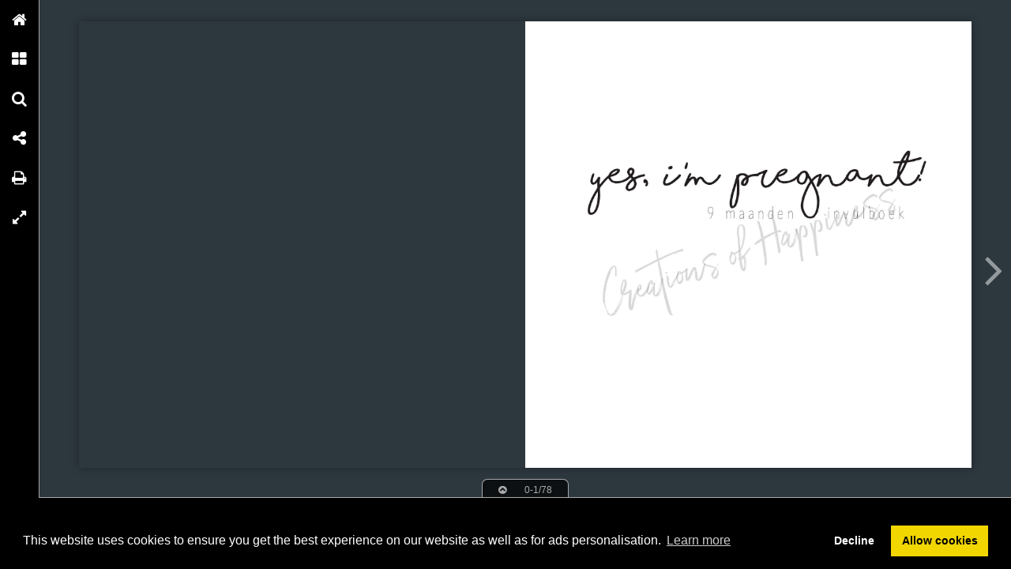

--- FILE ---
content_type: text/html; charset=UTF-8
request_url: https://onlinetouch.nl/creationsofhappiness/yes-im-pregnant---9-maanden-invulboek-%7C-creations-of-happiness/72
body_size: 5938
content:

<!DOCTYPE html PUBLIC "-//W3C//DTD XHTML 1.0 Transitional//EN" "http://www.w3.org/TR/xhtml1/DTD/xhtml1-transitional.dtd">
<html xmlns="http://www.w3.org/1999/xhtml" xmlns:og="http://ogp.me/ns#" lang="nl">
<head>
<title>Yes, I&apos;m pregnant! - 9 maanden invulboek | Creations of Happiness – 72</title>
<link rel="prefetch" href="/v-78.swf"/>
<link rel="prefetch" href="//o.createyourmagazine.com/CvvzBoKsvaOPdbBERTPNMmxwLq7p-WZ1Ukv_79smaEI.jsp"/>
<style type="text/css">
  html,body,#wrapper,object{position:absolute;margin:0;padding:0;height:100%;width:100%;background:#2D373E;font-family:Verdana; line-height: 20px; font-size: 14px; color: #bbb;}
  .z{position:absolute;left:-99px;top:-99px;width:0px;height:0px;overflow:hidden;}
  a {color: #fff;}
  object object {text-align: center;}
  object object p {margin-top: 20%;}
  .cc-window {z-index: 500001 !important};
</style>
<script type="text/javascript" src="//ajax.googleapis.com/ajax/libs/jquery/1.9.1/jquery.min.js"></script>
<script type="text/javascript" src="//cdnjs.cloudflare.com/ajax/libs/swfobject/2.2/swfobject.min.js"></script>
<script>window.swfobject || document.write('<script src="/js/swfobject.min.js"><\/script>')</script>
<script type="text/javascript" src="/js/9eaa5bf-flash.js"></script>
<script src="https://maxcdn.bootstrapcdn.com/bootstrap/3.3.7/js/bootstrap.min.js"></script>
<script type="text/javascript" src="/js/8bdbaed-printer.js"></script>
<link rel="stylesheet" type="text/css" href="/css/2f65fe0-printer.css">
<link rel="stylesheet" href="https://maxcdn.bootstrapcdn.com/bootstrap/3.3.7/css/bootstrap.min.css">


<script type="text/javascript"><!--

  if(swfobject.getFlashPlayerVersion()["major"] == "0") {
  if (document.location.search) {
    document.location.search += "&html=true";
  } else {
    document.location.search += "?html=true";
  };
  }

if (!swfobject.ua.ie) {
	swfobject.registerObject("swfobject", "11", "/expressInstall.swf");
	if (typeof(swfmacmousewheel) !== "undefined" && typeof(swfmacmousewheel.registerObject) !== "undefined") swfmacmousewheel.registerObject("swfobject");
}
else embed = function() {
  if (swfobject.hasFlashPlayerVersion("11")) {
    document.getElementById("wrapper").innerHTML = '<OBJECT classid="clsid:D27CDB6E-AE6D-11cf-96B8-444553540000" WIDTH="100%" HEIGHT="100%" id="v-swf" allowfullscreen="true" allowscriptaccess="always"  codebase="//download.macromedia.com/pub/shockwave/cabs/flash/swflash.cab#version=11,0,0,0"><PARAM NAME="movie" VALUE="/v-78.swf"><param name="flashvars" value="account=creationsofhappiness&amp;title=Yes%2C+I%27m+pregnant%21+-+9+maanden+invulboek+%7C+Creations+of+Happiness&amp;publication=XGr_7-SwzBShv9tG&amp;vo=//o.createyourmagazine.com/CvvzBoKsvaOPdbBERTPNMmxwLq7p-WZ1Ukv_79smaEI.jsp&amp;cdn=//o.createyourmagazine.com/&amp;suri=/s.php&amp;spread=36&amp;lang=nl&amp;tid=16649&amp;vid=aRVPpEiT12xqLXS5&amp;preview=false"><param name="allowscriptaccess" value="always"><param name="wmode" value="direct"><PARAM NAME="allowfullscreen" VALUE="true"><PARAM NAME="quality" VALUE="high"><PARAM NAME="bgcolor" VALUE="#2D373E"><EMBED src="/v-78.swf" name="v-swf" quality="high" bgcolor="#2D373E" WIDTH="100%" HEIGHT="100%" allowfullscreen="true" allowscriptaccess="always" flashvars="account=creationsofhappiness&amp;title=Yes%2C+I%27m+pregnant%21+-+9+maanden+invulboek+%7C+Creations+of+Happiness&amp;publication=XGr_7-SwzBShv9tG&amp;vo=//o.createyourmagazine.com/CvvzBoKsvaOPdbBERTPNMmxwLq7p-WZ1Ukv_79smaEI.jsp&amp;cdn=//o.createyourmagazine.com/&amp;suri=/s.php&amp;spread=36&amp;lang=nl&amp;tid=16649&amp;vid=aRVPpEiT12xqLXS5&amp;preview=false"></EMBED></OBJECT>';
  } else {
    swfobject.showExpressInstall({data:"/expressInstall.swf", width:"100%", height:"100%"}, {}, "wrapper", function(){});
  }
}
//--
function p(url, data, sync) {
	var request = window.XMLHttpRequest ? new XMLHttpRequest() : new ActiveXObject("MSXML2.XMLHTTP.3.0");
	request.open("POST", url, !sync);
	request.setRequestHeader("Content-type", "application/x-www-form-urlencoded");
	request.send(data);
}

var valx = "&c=creationsofhappiness&bookEnterId=16649&referer="+escape("")+"&vid=aRVPpEiT12xqLXS5";
window.onload = function()
{
	p("/bookclose.php", "action=bookopen"+valx, false);
}
window.onunload = function() {
	window.onresize = window.onunload = null;
	p("/bookclose.php", "action=bookclose"+valx, true);
}
//--

-->
</script>


<meta name="google" content="notranslate" />
<meta property="og:title" content="Yes, I&apos;m pregnant! - 9 maanden invulboek | Creations of Happiness"/>
<meta property="twitter:title" content="Yes, I&apos;m pregnant! - 9 maanden invulboek | Creations of Happiness"/>
<meta property="og:type" content="article"/>

<meta property="og:image" content="http://o.createyourmagazine.com/DJVnqF1FGrKp1OVF-uLHN4vkZCHPjV9ZHFk4yCgxMLY.jpg"/>
<meta name="twitter:card" content="summary_large_image">
<meta name="twitter:image:src" content="http://o.createyourmagazine.com/DJVnqF1FGrKp1OVF-uLHN4vkZCHPjV9ZHFk4yCgxMLY.jpg">
<meta name="twitter:site" content="@onlinetouch">


<meta property="og:image" content="//o.createyourmagazine.com/1e-5XqvfapWVMxSkrc6X2IJ6E9s4zadRvR5zG4BPfuI.png"/>

<meta property="og:url" content="http://onlinetouch.nl/creationsofhappiness/yes-im-pregnant---9-maanden-invulboek-%7C-creations-of-happiness"/>
<meta property="twitter:url" content="http://onlinetouch.nl/creationsofhappiness/yes-im-pregnant---9-maanden-invulboek-%7C-creations-of-happiness"/>
<meta property="og:description" lang="nl" content="Yes, I&apos;m pregnant! - 9 maanden invulboek | Creations of Happiness"/>
<meta property="twitter:description" lang="nl" content="Yes, I&apos;m pregnant! - 9 maanden invulboek | Creations of Happiness"/>
<link rel="canonical" href="http://onlinetouch.nl/creationsofhappiness/yes-im-pregnant---9-maanden-invulboek-%7C-creations-of-happiness"/>
<link rel="prev" href="//onlinetouch.nl/creationsofhappiness/yes-im-pregnant---9-maanden-invulboek-%7C-creations-of-happiness/71"/>
<link rel="next" href="//onlinetouch.nl/creationsofhappiness/yes-im-pregnant---9-maanden-invulboek-%7C-creations-of-happiness/73"/>


<link rel="stylesheet" type="text/css" href="https://cdn.jsdelivr.net/npm/cookieconsent@3/build/cookieconsent.min.css" />
<script src="https://cdn.jsdelivr.net/npm/cookieconsent@3/build/cookieconsent.min.js"></script>
<script>
window.addEventListener("load", function(){
window.cookieconsent.initialise({
  "palette": {
    "popup": {
      "background": "#000"
    },
    "button": {
      "background": "#f1d600"
    }
  },
  "type": "opt-in",
  "content": {
    "message": "This website uses cookies to ensure you get the best experience on our website as well as for ads personalisation.",
    "href": "https://onlinetouch.nl/cookie-policy"
  },
  onInitialise: function(status) {
    var type = this.options.type;
    var didConsent = this.hasConsented();
    if (type == 'opt-in' && didConsent) {
      var cookieEvent = new CustomEvent("cookieEnabled");
      window.dispatchEvent(cookieEvent);
    }
  },
  onStatusChange: function(status, chosenBefore) {
    var type = this.options.type;
    var didConsent = this.hasConsented();
    if (type == 'opt-in' && didConsent) {
      var cookieEvent = new CustomEvent("cookieEnabled");
      window.dispatchEvent(cookieEvent);
    }
  },
})});
</script>
<style type="text/css">
  .cc-revoke.cc-bottom {display: none}
</style>
</head>
<body id="body" class="flexbox " style="overflow: hidden">




<div class="z">
  <h1>72</h1>
  
      <p>..................................................................................................................
..................................................................................................................
..................................................................................................................
..................................................................................................................
..................................................................................................................
..................................................................................................................
..................................................................................................................
..................................................................................................................
..................................................................................................................
..................................................................................................................
..................................................................................................................
Creations of Happiness
</p>
  
  
    <a href="//onlinetouch.nl/creationsofhappiness/yes-im-pregnant---9-maanden-invulboek-%7C-creations-of-happiness/73">73</a>
  

<a href='/'>Online Touch</a>


  <a href="//onlinetouch.nl/creationsofhappiness/yes-im-pregnant---9-maanden-invulboek-%7C-creations-of-happiness"></a>

  <!--a href="/2"> 2 </a--> <!-- TODO: Support "next" publication -->
  <a href="/">Home</a>
</div>




<div id="wrapper">
<object classid="clsid:D27CDB6E-AE6D-11cf-96B8-444553540000" id="swfobject" width="100%" height="100%" codebase="http://download.macromedia.com/pub/shockwave/cabs/flash/swflash.cab#version=11,0,0,0">
<param name="swfversion" value="11.0.0.0"/>
<param name="movie" value="/v-78.swf"/>
<param name="wmode" value="direct"/>
<param name="scale" value="noscale"/>
<param name="menu" value="false"/>
<param name="allowfullscreen" value="true"/>
<param name="allowscriptaccess" value="always"/>
<param name="bgcolor" value="#2D373E"/>
<param name="flashvars" value="account=creationsofhappiness&amp;title=Yes%2C+I%27m+pregnant%21+-+9+maanden+invulboek+%7C+Creations+of+Happiness&amp;publication=XGr_7-SwzBShv9tG&amp;vo=//o.createyourmagazine.com/CvvzBoKsvaOPdbBERTPNMmxwLq7p-WZ1Ukv_79smaEI.jsp&amp;cdn=//o.createyourmagazine.com/&amp;suri=/s.php&amp;spread=36&amp;lang=nl&amp;tid=16649&amp;vid=aRVPpEiT12xqLXS5&amp;preview=false"/>

<!--[if gte IE 9 | !IE ]>-->
<embed type="application/x-shockwave-flash" 
       src="/v-78.swf" 
       width="100%" 
       height="100%"
       pluginspage="http://www.adobe.com/go/getflash"
       swfversion="11.0.0.0"
       movie="/v-78.swf"
       wmode="direct"
       scale="noscale"
       menu="false"
       allowfullscreen="true"
       allowscriptaccess="always"
       bgcolor="#2D373E"
       flashvars="account=creationsofhappiness&amp;title=Yes%2C+I%27m+pregnant%21+-+9+maanden+invulboek+%7C+Creations+of+Happiness&amp;publication=XGr_7-SwzBShv9tG&amp;vo=//o.createyourmagazine.com/CvvzBoKsvaOPdbBERTPNMmxwLq7p-WZ1Ukv_79smaEI.jsp&amp;cdn=//o.createyourmagazine.com/&amp;suri=/s.php&amp;spread=36&amp;lang=nl&amp;tid=16649&amp;vid=aRVPpEiT12xqLXS5&amp;preview=false"
       >
<!--<![endif]-->

<!--[if IE]>-->
  
    <p><a rel="nofollow" href="http://www.adobe.com/shockwave/download/download.cgi?P1_Prod_Version=ShockwaveFlash">
    <img src="/img/flashplayerbutton.png"/>
    <br/>
    You need flash player to view this online publication</a></p>
  
<!--<![endif]-->

<!--[if gte IE 9 | !IE ]>-->
</embed>
<!--<![endif]-->
</object>
</div>




<style type="text/css" id="whut-css">
.whut{
  position: absolute;
  background: #000;
  bottom: 0px;
  width: 100%;
}
.panel-closer:after {
  content: "\00D7";
  padding: 0px 32px;
  margin:  0px -32px;
}
.panel-closer {
  position: absolute;
  z-index: 700000;
  top: 4px;
  right: 4px;
  background-color: #333333;
  font-weight: 500;
  color: white;
  border: 1px solid #51514f;
  -webkit-border-radius: 20px;
  -moz-border-radius: 20px;
  -ms-border-radius: 20px;
  -o-border-radius: 20px;
  border-radius: 20px;
  width: 24px;
  height: 24px;
  text-align: center;
  font-size: 24px;
  line-height: 24px;
  cursor: pointer;
}
.whut img {
  position:absolute;
  bottom: 4px;
  left: 4px;
  height: 16px;
}
</style>
<div style="display:none" id="whut" class="whut"><div class="panel-closer" onclick="removeBar()"></div><a href="/" target="_blank"><img alt="" src="/img/logo.png"></a>
<!-- Responsive Ad -->
<ins class="adsbygoogle"
   style="display:block;text-align:center"
   data-ad-client="ca-pub-4118501412626994"
   data-ad-slot="3024826463"
   data-ad-format="horizontal"></ins>
<script>(adsbygoogle = window.adsbygoogle || []).push({});</script>
<div class="internal-ads" id="internal-ads"></div></div>
<script type="text/javascript">
window.bottomMargin = window.innerHeight < 540? 31 : 90;
var whut = document.getElementById("whut");
whut.style.height = window.bottomMargin + "px";
window.onresize = function() {
  try {
    document.getElementById("wrapper").style.height = (window.innerHeight - window.bottomMargin) + "px";
    if (typeof window.scrollTo !== "undefined" && window.scrollTo) window.scrollTo(0,0);
  }
  catch(e) {}
}
function loadBar() {
  var whut = document.getElementById("whut");
  if (whut) whut.style.display = "block";
  var c = document.createElement("script");
  c.async=1;
  c.src="//pagead2.googlesyndication.com/pagead/js/adsbygoogle.js";
  document.getElementsByTagName("head")[0].appendChild(c);
}
function removeBar() {
  var whut = document.getElementById("whut");
  if (whut) {
    whut.parentNode.removeChild(whut);
  }
  var whut = document.getElementById("whut-css");
  if (whut) {
    whut.parentNode.removeChild(whut);
  }
  window.bottomMargin = 0;
  if (window.viewer) {
    viewer.booklet.scaleToWindow();
  }
  window.onresize();
}
window.onresize();
</script>



<div id="printer"></div>
<div id="print-options" class="modal fade" tabindex="-1" role="dialog">
  <div class="modal-dialog" role="document">
    <div class="modal-content">
      <div class="modal-header">
        <button type="button" class="close" data-dismiss="modal" aria-label="Close"><span aria-hidden="true">&times;</span></button>
        <h4 class="modal-title">Choose print type</h4>
      </div>
      <div class="modal-body">
        <div class="row">
			<div class="col-sm-12">
				<div class="input-group">
					<span class="input-group-addon">
						<input name="printType" value="current" type="radio" aria-label="current spread">
					</span>
					<input type="text" readonly class="form-control" aria-label="Current spread" value="Current spread"/>
				</div><!-- /input-group -->
			</div><!-- /.col-lg-6 -->
			<div class="col-sm-12">
				<div class="input-group">
					<span class="input-group-addon">
						<input name="printType" value="all" type="radio" aria-label="Entire publication">
					</span>
					<input type="text" readonly class="form-control" aria-label="Entire publication" value="Entire publication"/>
				</div><!-- /input-group -->
			</div><!-- /.col-lg-6 -->
		</div><!-- /.row -->
      </div>
      <div class="modal-footer">
        <button type="button" class="btn btn-default" data-dismiss="modal">Close</button>
        <button type="button" id="printBtn" class="btn btn-primary">Print</button>
      </div>
    </div><!-- /.modal-content -->
  </div><!-- /.modal-dialog -->
</div><!-- /.modal -->


<div id="print-progress" class="modal fade" tabindex="-1" role="dialog">
	<div class="modal-dialog" role="document">
		<div class="modal-content">
    		<div class="modal-header">
    			<h4 class="modal-title">Loading progress</h4>
      		</div>
			<div class="modal-body">
				<div class="progress">
					<div class="progress-bar progress-bar-striped active" role="progressbar" aria-valuenow="45" aria-valuemin="0" aria-valuemax="100" style="0%">
					<span class="sr-only">45% Complete</span>
				</div>
			</div>
		</div><!-- /.modal-content -->
  	</div><!-- /.modal-dialog -->
</div><!-- /.modal -->
</div>
</body>
</html>



--- FILE ---
content_type: text/html; charset=utf-8
request_url: https://www.google.com/recaptcha/api2/aframe
body_size: 268
content:
<!DOCTYPE HTML><html><head><meta http-equiv="content-type" content="text/html; charset=UTF-8"></head><body><script nonce="bFHu6eIQ_UqNKuYMAL7BvQ">/** Anti-fraud and anti-abuse applications only. See google.com/recaptcha */ try{var clients={'sodar':'https://pagead2.googlesyndication.com/pagead/sodar?'};window.addEventListener("message",function(a){try{if(a.source===window.parent){var b=JSON.parse(a.data);var c=clients[b['id']];if(c){var d=document.createElement('img');d.src=c+b['params']+'&rc='+(localStorage.getItem("rc::a")?sessionStorage.getItem("rc::b"):"");window.document.body.appendChild(d);sessionStorage.setItem("rc::e",parseInt(sessionStorage.getItem("rc::e")||0)+1);localStorage.setItem("rc::h",'1763004329897');}}}catch(b){}});window.parent.postMessage("_grecaptcha_ready", "*");}catch(b){}</script></body></html>

--- FILE ---
content_type: text/css
request_url: https://onlinetouch.nl/css/6213ce7-html-viewer.css
body_size: 4393
content:
html,body{width:100%;height:100%}body{padding:0;margin:0;background-color:#fff;line-height:20px}*,*:before,*:after{box-sizing:border-box}h1,h2,h3,h4{margin:0;display:inline;color:#111}input,input:focus{outline:0}.fade-enter{position:relative;opacity:0;-webkit-transition:all 0.3s;-moz-transition:all 0.3s;-o-transition:all 0.3s;transition:all 0.3s}.fade-enter.fade-enter-active{opacity:1}.fade-leave{position:relative;opacity:0;-webkit-transition:all 0.3s;-moz-transition:all 0.3s;-o-transition:all 0.3s;transition:all 0.3s}.device #popups .popup.popup-enter,.device #popups .popup.popup-leave{top:100vh;-webkit-transition:all 0.2s;-moz-transition:all 0.2s;-o-transition:all 0.2s;transition:all 0.2s}.device #popups .popup.popup-enter.popup-enter-active{top:0}#viewer:not(.device) #popups .popup.popup-enter,#viewer:not(.device) #popups .popup.popup-leave{top:0;opacity:0;-webkit-transition:all 0.2s;-moz-transition:all 0.2s;-o-transition:all 0.2s;transition:all 0.2s}#viewer:not(.device) #popups .popup.popup-enter.popup-enter-active{top:10vh;opacity:1}[role="button"]{cursor:pointer}body,html{font-size:12px;font-family:Arial;overflow:hidden;display:block;height:100%;width:100%}button{-webkit-box-shadow:1px 1px 3px rgba(100,100,100,0.6);-moz-box-shadow:1px 1px 3px rgba(100,100,100,0.6);box-shadow:1px 1px 3px rgba(100,100,100,0.6);-webkit-transition:all 0.2s;-moz-transition:all 0.2s;-o-transition:all 0.2s;transition:all 0.2s;background-color:rgba(50,50,50,0.7);color:#fff;position:relative;line-height:40px;border:0;-webkit-border-radius:3px;-moz-border-radius:3px;-ms-border-radius:3px;-o-border-radius:3px;border-radius:3px;display:inline-block;cursor:pointer;font-size:14px}button:after{height:0;bottom:0;width:100%;left:0;display:block;position:absolute;content:"";background-color:#000;-webkit-transition:all 0.1s;-moz-transition:all 0.1s;-o-transition:all 0.1s;transition:all 0.1s;z-index:-1;-webkit-border-radius:3px;-moz-border-radius:3px;-ms-border-radius:3px;-o-border-radius:3px;border-radius:3px}button:hover:after{height:100%}#booklet{-webkit-box-shadow:0 0 10px rgba(0,0,0,0.3);-moz-box-shadow:0 0 10px rgba(0,0,0,0.3);box-shadow:0 0 10px rgba(0,0,0,0.3);display:block;position:absolute;z-index:5000;-webkit-user-select:none;-moz-user-select:none;user-select:none;-webkit-user-drag:none;-webkit-transition:all 0.7s ease;-moz-transition:all 0.7s ease;-o-transition:all 0.7s ease;transition:all 0.7s ease;overflow:hidden}#booklet.zoomable{cursor:zoom-in}#booklet.zoomed{cursor:zoom-out;margin:50px 50px 50px 100px}#booklet.block-animations{-webkit-transition:none;-moz-transition:none;-o-transition:none;transition:none}#booklet .spread{display:block;width:100%;height:100%;overflow:hidden;position:absolute;-webkit-transition:all 0.35s ease-out;-moz-transition:all 0.35s ease-out;-o-transition:all 0.35s ease-out;transition:all 0.35s ease-out;-webkit-transform-origin:center center;-moz-transform-origin:center center;-ms-transform-origin:center center;-o-transform-origin:center center;transform-origin:center center;-webkit-transform-style:preserve-3d;-moz-transform-style:preserve-3d;-ms-transform-style:preserve-3d;-o-transform-style:preserve-3d;transform-style:preserve-3d;-webkit-backface-visibility:hidden;-moz-backface-visibility:hidden;-ms-backface-visibility:hidden;-o-backface-visibility:hidden;backface-visibility:hidden;-webkit-user-select:none;-moz-user-select:none;user-select:none;-webkit-user-drag:none}#booklet .page{top:0;position:absolute;-webkit-backface-visibility:hidden;-moz-backface-visibility:hidden;-ms-backface-visibility:hidden;-o-backface-visibility:hidden;backface-visibility:hidden;image-rendering:optimizeQuality;-webkit-transition:all 0.7s ease;-moz-transition:all 0.7s ease;-o-transition:all 0.7s ease;transition:all 0.7s ease}#booklet .page.right{background-position:center left;left:50%}#booklet .page img{image-rendering:optimizeQuality;-webkit-transform-style:preserve-3d;-moz-transform-style:preserve-3d;-ms-transform-style:preserve-3d;-o-transform-style:preserve-3d;transform-style:preserve-3d;-webkit-backface-visibility:hidden;-moz-backface-visibility:hidden;-ms-backface-visibility:hidden;-o-backface-visibility:hidden;backface-visibility:hidden;display:inline-block;vertical-align:top;outline:1px solid transparent;width:100%;height:100%}#booklet.zoomable.zoomed:not(.block-animations) .frames{display:none}.device #booklet{-webkit-transition:all 0.7s ease-out;-moz-transition:all 0.7s ease-out;-o-transition:all 0.7s ease-out;transition:all 0.7s ease-out;-webkit-box-shadow:none;-moz-box-shadow:none;box-shadow:none}.device #booklet.block-animations .page,.device #booklet.block-animations .spread{-webkit-transition:none;-moz-transition:none;-o-transition:none;transition:none}.device #booklet .page{-webkit-transition:none;-moz-transition:none;-o-transition:none;transition:none}#menu{width:50px;display:block;position:absolute;left:0;top:0;width:50px;height:100vh;border-right:1px solid #a6a6a6;z-index:40000;-webkit-box-shadow:0 0 1px rgba(0,0,0,0.2);-moz-box-shadow:0 0 1px rgba(0,0,0,0.2);box-shadow:0 0 1px rgba(0,0,0,0.2);-webkit-transition:left 0.3s;-moz-transition:left 0.3s;-o-transition:left 0.3s;transition:left 0.3s}#menu .item{display:block;width:50px;text-align:center;position:relative;-webkit-transition:all 0.2s;-moz-transition:all 0.2s;-o-transition:all 0.2s;transition:all 0.2s}#menu .item .label{position:absolute;white-space:nowrap;line-height:50px;-webkit-transition:all 0.2s;-moz-transition:all 0.2s;-o-transition:all 0.2s;transition:all 0.2s;display:block;padding:0 10px;z-index:1}#menu .item i{font-size:20px;line-height:50px;display:block;width:100%;height:100%;-webkit-transition:all 0.2s;-moz-transition:all 0.2s;-o-transition:all 0.2s;transition:all 0.2s;z-index:20;position:relative}#menu-button{display:none;position:absolute;left:0;bottom:100%;-webkit-border-radius:0 7px 0 0;-moz-border-radius:0 7px 0 0;-ms-border-radius:0 7px 0 0;-o-border-radius:0 7px 0 0;border-radius:0 7px 0 0;border:1px solid #aaa;border-bottom-width:0;border-left-width:0;color:#aaa;padding:3px 20px 0;background-color:rgba(0,0,0,0.7);-webkit-transition:all 0.3s;-moz-transition:all 0.3s;-o-transition:all 0.3s;transition:all 0.3s;bottom:-1px;z-index:81000}#viewer.device.mobile #menu{left:-100%;width:90%;overflow:auto;padding-bottom:40px;z-index:82000}#viewer.device.mobile #menu .item{width:100%}#viewer.device.mobile #menu .item:not(:last-child){border-bottom:1px solid #a7a7a7}#viewer.device.mobile #menu .item i{width:50px}#viewer.device.mobile #menu .item .label{display:inline-block;left:50px;top:0}#viewer.device.mobile #menu.open{left:0}#viewer.device.mobile #menu-button{display:block;top:7px;left:7px;-webkit-border-radius:7px;-moz-border-radius:7px;-ms-border-radius:7px;-o-border-radius:7px;border-radius:7px;border-width:1px;position:absolute;bottom:auto;right:auto;width:34px;height:34px;line-height:36px;text-align:center;padding:0;background-color:#000}#viewer.device.mobile #menu-button span{display:none}#viewer.device.mobile #menu-button i{font-size:150%;color:#fff}#viewer:not(.mobile) #menu.hide{left:-50px}#viewer:not(.mobile) #menu .item{border-right:1px solid #a6a6a6}#viewer:not(.mobile) #menu .item .label{top:0;left:-110%;margin-left:-100%}#viewer:not(.mobile) #menu .item.close{display:none}#viewer.device.tablet #menu{height:100%}#viewer:not(.device) #menu .item:hover .label{margin-left:-1px;left:100%}#navbar{position:absolute;left:0;bottom:-1px;text-align:center;padding-left:50px;width:100%;z-index:8000}#navbar.open{bottom:0}#navbar.open .bar{height:168px !important}#navbar.open .slider{height:34px !important}#navbar .handler{display:inline-block;-webkit-border-radius:7px 7px 0 0;-moz-border-radius:7px 7px 0 0;-ms-border-radius:7px 7px 0 0;-o-border-radius:7px 7px 0 0;border-radius:7px 7px 0 0;border:1px solid #aaa;border-bottom-width:0;color:#aaa;padding:3px 20px 0;background-color:rgba(0,0,0,0.7);-webkit-transition:all 0.3s;-moz-transition:all 0.3s;-o-transition:all 0.3s;transition:all 0.3s;bottom:-1px;position:relative}#navbar .handler i{margin-right:20px}#navbar .bar{display:block;border-top:1px solid #aaa;width:100%;height:0;-webkit-transition:all 0.3s;-moz-transition:all 0.3s;-o-transition:all 0.3s;transition:all 0.3s;overflow:hidden;position:relative;text-align:left;background-color:rgba(0,0,0,0.7)}#navbar .bar .spreads{display:block;width:2000em;height:100%;margin:0 auto}#navbar .bar .spreads:not(.dragging){-webkit-transition:left 0.2s;-moz-transition:left 0.2s;-o-transition:left 0.2s;transition:left 0.2s}#navbar .bar .thumb .title{color:#fff}#navbar .bar .thumb img{-webkit-transition:all 0.3s;-moz-transition:all 0.3s;-o-transition:all 0.3s;transition:all 0.3s}#navbar .slider{display:block;position:relative;width:100%;height:0;left:0;background-color:rgba(0,0,0,0.7);overflow:hidden;-webkit-transition:all 0.3s;-moz-transition:all 0.3s;-o-transition:all 0.3s;transition:all 0.3s}#navbar .slider .slide-container{display:block;width:96%;height:100%;position:relative;left:2%}#navbar .slider .line{display:block;margin-top:15px;height:4px;background-color:#666;border-bottom:2px solid #aaa;position:relative;width:100%;left:0;padding-right:20px}#navbar .slider .ball{position:absolute;display:block;height:20px;width:20px;margin-top:-12px;-webkit-box-shadow:1px 1px 1px rgba(0,0,0,0.4);-moz-box-shadow:1px 1px 1px rgba(0,0,0,0.4);box-shadow:1px 1px 1px rgba(0,0,0,0.4);-webkit-border-radius:50px;-moz-border-radius:50px;-ms-border-radius:50px;-o-border-radius:50px;border-radius:50px;background-color:#fff;border:5px solid #6a6a6a}#navbar .slider+.bar{border-top-width:0}#navbar .spread.thumb{margin:0;padding:10px}#navbar .pages{opacity:0.6}#navbar .pages.highlight{opacity:1}#viewer:not(.device) #navbar .handler:hover{color:#fff;-webkit-box-shadow:0 0 5px rgba(0,0,0,0.7);-moz-box-shadow:0 0 5px rgba(0,0,0,0.7);box-shadow:0 0 5px rgba(0,0,0,0.7);padding-bottom:3px}#viewer.device.mobile #navbar{padding-left:0}#arrows{-webkit-user-select:none;-moz-user-select:none;user-select:none}#arrows #arrow-left,#arrows #arrow-right{position:absolute;top:0;bottom:0;line-height:100vh;padding:0 10px}#arrows #arrow-left:hover i,#arrows #arrow-right:hover i{opacity:1}#arrows #arrow-left{left:50px;right:50vw;text-align:left}#arrows #arrow-right{right:0;left:50vw;text-align:right}#arrows i{color:#fff;font-size:64px;opacity:0.5;-webkit-transition:all 0.3s;-moz-transition:all 0.3s;-o-transition:all 0.3s;transition:all 0.3s}.device #arrows{display:none}.device #navbar .handler{background-color:#000}.device #navbar .bar{-webkit-overflow-scrolling:touch;overflow-x:scroll}#viewer.device.mobile .handler{font-size:150%;padding-top:5px}#popups{color:#333}#popups #popup-backdrop{background-color:rgba(0,0,0,0.2);display:block;position:absolute;left:0;right:0;bottom:0;top:0;z-index:9000}#popups .popup,#popups .popup-header,#popups .popup-footer{display:block;position:absolute;background-color:#fff}#popups .popup{top:10vh;left:50%;width:66vw;margin-left:-33vw;-webkit-box-shadow:0 0 10px #000;-moz-box-shadow:0 0 10px #000;box-shadow:0 0 10px #000;opacity:1;-webkit-transition:all 0.3s;-moz-transition:all 0.3s;-o-transition:all 0.3s;transition:all 0.3s;z-index:9001}#popups .popup.video{background-color:transparent;border:0;-webkit-box-shadow:none;-moz-box-shadow:none;box-shadow:none;top:5vh}#popups .popup.video .popup-footer{display:none}#popups .popup.video .popup-header{background-color:transparent;border:0;height:0;left:50px}#popups .popup.video .popup-header .close{display:block;color:#fff;left:50px;border:0}#popups .popup.video .popup-header .close:hover{background-color:rgba(0,0,0,0.7)}#popups .popup.video .popup-content{overflow:visible;padding:0;display:table}#popups .popup.video .popup-content .content-container{padding:0;max-height:90vh;display:table-cell;vertical-align:middle;text-align:center}#popups .popup.video h2{display:none}#popups .popup.video .close{color:#fff}#popups .popup.video iframe{-webkit-box-shadow:0 3px 3px rgba(0,0,0,0.1);-moz-box-shadow:0 3px 3px rgba(0,0,0,0.1);box-shadow:0 3px 3px rgba(0,0,0,0.1)}#popups .popup-header,#popups .popup-footer{left:0;height:50px;width:100%;z-index:40}#popups .popup-header{top:0;border-bottom:1px solid #b8adb1;border-top:1px solid #c6c6c6;-webkit-box-shadow:0 3px 3px rgba(0,0,0,0.1);-moz-box-shadow:0 3px 3px rgba(0,0,0,0.1);box-shadow:0 3px 3px rgba(0,0,0,0.1)}#popups .popup-header h2{line-height:50px;margin-left:20px;color:#000}#popups .popup-header [role="button"]{border-bottom:3px solid #b8adb1}#popups .popup-header [role="button"]:hover{border-bottom-color:#ddd}#popups .popup-header .close{font-size:20px;padding:12.5px;float:right;display:block}#popups .popup-footer{bottom:0;border-top:1px solid #b8adb1;border-bottom:1px solid #c6c6c6;-webkit-box-shadow:0 -3px 3px rgba(0,0,0,0.1);-moz-box-shadow:0 -3px 3px rgba(0,0,0,0.1);box-shadow:0 -3px 3px rgba(0,0,0,0.1);line-height:50px}#popups .popup-footer .powered-by{float:right;display:block}#popups .popup-footer .logo{display:inline-block;background-image:-webkit-gradient(linear, 50% 0%, 50% 100%, color-stop(0%, #222222), color-stop(100%, #111111));background-image:-webkit-linear-gradient(top, #222222,#111111);background-image:-moz-linear-gradient(top, #222222,#111111);background-image:-o-linear-gradient(top, #222222,#111111);background-image:linear-gradient(top, #222222,#111111);-webkit-border-radius:3px;-moz-border-radius:3px;-ms-border-radius:3px;-o-border-radius:3px;border-radius:3px;margin:8px;padding:7px;vertical-align:top}#popups .popup-footer .logo img{height:20px;width:auto;margin:0;display:block}#popups .popup-content{display:block;position:relative;top:0;left:0;padding-bottom:20px;width:100%;height:auto;z-index:20;height:100%}#popups .popup-content .content-container{max-height:70vh;display:block;overflow:auto;height:100%;position:relative;width:100%;padding:20px}#popups .popup-content .content{display:block;position:relative}#popups .popup-header ~ .popup-content{padding-top:50px}#popups .popup-footer ~ .popup-content{padding-bottom:50px}#popups input{padding:1px;border:0;border:1px solid #bbb;-webkit-box-shadow:1px 1px 2px rgba(100,100,100,0.1);-moz-box-shadow:1px 1px 2px rgba(100,100,100,0.1);box-shadow:1px 1px 2px rgba(100,100,100,0.1);-webkit-transition:all 0.2s;-moz-transition:all 0.2s;-o-transition:all 0.2s;transition:all 0.2s;padding:10px;font-size:3vh;padding:1vh}#popups input[type="number"]{width:4em;margin:-3px 0 -3px 4px;display:inline-block}#popups input:focus{-webkit-box-shadow:1px 1px 3px rgba(100,100,100,0.6);-moz-box-shadow:1px 1px 3px rgba(100,100,100,0.6);box-shadow:1px 1px 3px rgba(100,100,100,0.6)}#popups .thumb-browser{vertical-align:middle;display:inline-block}#popups .thumb-browser .thumb{position:relative;z-index:4}#popups .thumb-browser .arrow{z-index:3;position:relative;display:inline-block;width:60px;background-color:#555;color:#fff;-webkit-border-radius:60px;-moz-border-radius:60px;-ms-border-radius:60px;-o-border-radius:60px;border-radius:60px}#popups .thumb-browser .arrow.left{margin-right:-45px;text-align:left}#popups .thumb-browser .arrow.right{margin-left:-45px;text-align:right}#popups .thumb-browser .arrow i{font-size:21.0px;line-height:60px}#popups .mobile-arrows{padding-left:7px;padding-right:7px;-webkit-user-select:none;-moz-user-select:none;user-select:none}.device.mobile #popups .thumb-browser .arrow{display:none}.device.tablet #popups .thumb-browser .arrow.left{margin-right:-35px}.device.tablet #popups .thumb-browser .arrow.right{margin-left:-35px}.device #popups .open-at>div{display:block;width:100%;padding-left:0;padding-bottom:3px}.device.mobile #popups .popup{left:0}.device.mobile #popups .popup .popup-header{padding-left:30px}.device.mobile #popups .popup .popup-content .content-container{padding:10px}.device #popups{z-index:50000}.device #popups .popup{left:50px;top:0;height:100%;width:auto;margin-left:0;position:absolute;right:0;bottom:0}.device #popups .popup-content .content-container{max-height:100vh;overflow:scroll;-webkit-overflow-scrolling:touch}.device #popups .popup-menu{width:100%;-webkit-transition:all 0.3s;-moz-transition:all 0.3s;-o-transition:all 0.3s;transition:all 0.3s}.device #popups .popup-menu+div{-webkit-transition:all 0.3s;-moz-transition:all 0.3s;-o-transition:all 0.3s;transition:all 0.3s;width:100%;left:100%;position:absolute}.device #popups .popup .popup-header{left:0}.device #popups .popup.video{width:66vw;left:17vw;height:calc(50px + 48vw);top:calc((100vh - 48vw -50px)/2)}.device #popups .popup.video .popup-header .close{background-color:rgba(0,0,0,0.7);right:-15px;float:none;left:initial;width:30px;position:absolute;padding:0;margin:0;line-height:30px;text-align:center;border-radius:25px;background:rgba(255,255,255,0.7);color:#000;border:1px solid #000}.device #popups .popup.video.popup-leave{top:100vh}.frames{display:block;position:absolute;left:0;top:0;z-index:7000;font-size:5vh;line-height:5vh}.frames .frame{position:absolute;display:block;-webkit-transition:all 0.5s;-moz-transition:all 0.5s;-o-transition:all 0.5s;transition:all 0.5s;border:1px solid #000;border-width:1px;opacity:0;-webkit-backface-visibility:hidden;-webkit-transform:translateZ(0) scale(1, 1)}.frames .frame:hover{opacity:1}.frames .frame.externalLink a{display:block;width:100%;height:100%}.spread.thumb{display:inline-block;margin:10px;position:relative;vertical-align:top}.spread.thumb .pages{position:relative;display:block;-webkit-box-shadow:0 0 5px rgba(0,0,0,0.4);-moz-box-shadow:0 0 5px rgba(0,0,0,0.4);box-shadow:0 0 5px rgba(0,0,0,0.4)}.spread.thumb .pages.highlight{-webkit-box-shadow:0 0 5px #fff;-moz-box-shadow:0 0 5px #fff;box-shadow:0 0 5px #fff}.spread.thumb .pages.highlight .number{background-color:green;color:#fff}.spread.thumb .number{display:block;padding:0 6px;color:#fff;font-size:90%;position:absolute;bottom:0;z-index:10;background-color:rgba(0,0,0,0.7)}.spread.thumb .number.right{right:0}.spread.thumb .page{position:absolute;left:0;top:0}.spread.thumb .page img{width:100%;height:100%}.spread.thumb .page+.page,.spread.thumb .page.right{right:0;left:auto;top:0}.switch{margin-top:5px;display:inline-block;-webkit-border-radius:4px;-moz-border-radius:4px;-ms-border-radius:4px;-o-border-radius:4px;border-radius:4px;border:1px solid #6d6d6d;background-color:#6e6e6e}.switch>span{background-color:#fff;color:#6e6e6e;padding:5px 15px;position:relative;display:block;float:left;cursor:pointer;font-size:12px;border-right:1px solid #6d6d6d;font-weight:bold;-webkit-user-select:none;-moz-user-select:none;user-select:none;text-shadow:0 0 0}.switch>span:last-child{-webkit-border-radius:0 3px 3px 0;-moz-border-radius:0 3px 3px 0;-ms-border-radius:0 3px 3px 0;-o-border-radius:0 3px 3px 0;border-radius:0 3px 3px 0;border-right:0}.switch>span:first-child{-webkit-border-radius:3px 0 0 3px;-moz-border-radius:3px 0 0 3px;-ms-border-radius:3px 0 0 3px;-o-border-radius:3px 0 0 3px;border-radius:3px 0 0 3px}.switch>span:last-of-type{border-right:0}.switch>span.active{background-color:#6e6e6e;text-shadow:1px 1px 0 rgba(55,55,55,0.4);color:#fff;-webkit-box-shadow:#5f5f5f 0 0 5px 2px inset;-moz-box-shadow:#5f5f5f 0 0 5px 2px inset;box-shadow:#5f5f5f 0 0 5px 2px inset;cursor:default}.switch>span.disabled{opacity:0.4;cursor:not-allowed}.switch.only-child>span{-webkit-border-radius:3px;-moz-border-radius:3px;-ms-border-radius:3px;-o-border-radius:3px;border-radius:3px}.switch.horizontal>span{clear:right}#print{display:none}@media print{body,html{color:#000 !important;background:#fff !important;padding:0;margin:0;height:100%}#viewer-container>div>div:not(#print){display:none}#print{display:block;position:absolute;left:0;right:0;top:0;bottom:0;font-size:0;white-space:nowrap;text-align:center}#print img{height:auto;max-height:100%;display:inline-block;max-width:100%}#print .spread{display:block;width:100%;height:100%;position:relative}*{-webkit-user-select:none;-moz-user-select:none;user-select:none}}#ads{position:fixed;bottom:0;width:100%;display:block;background-color:#000;z-index:500000}#ads ~ #navbar{bottom:90px}#ads #internal{display:none;width:728px}@media only screen and (max-device-width: 769px){#ads #internal{width:280px}}.spread-overview{position:relative}.spread-overview .title{margin-top:5px;padding:5px 7px;height:30px}.spread-overview .spread .pages{-webkit-box-shadow:0 0 2px rgba(0,0,0,0.4);-moz-box-shadow:0 0 2px rgba(0,0,0,0.4);box-shadow:0 0 2px rgba(0,0,0,0.4);-webkit-transition:all 0.2s;-moz-transition:all 0.2s;-o-transition:all 0.2s;transition:all 0.2s}.spread-overview .spread .pages:hover{-webkit-box-shadow:0 0 5px rgba(0,0,0,0.6);-moz-box-shadow:0 0 5px rgba(0,0,0,0.6);box-shadow:0 0 5px rgba(0,0,0,0.6)}.result{margin-bottom:10px;position:relative;display:block;clear:both;cursor:pointer;min-height:100px}.result+.result{margin-top:10px;border-top:1px solid #555}.result p,.result h4{position:relative}.result h4{margin-top:10px;display:block}.result .spread .pages{-webkit-box-shadow:0 0 2px rgba(0,0,0,0.4);-moz-box-shadow:0 0 2px rgba(0,0,0,0.4);box-shadow:0 0 2px rgba(0,0,0,0.4)}.result:hover .spread .pages{-webkit-box-shadow:0 0 5px rgba(0,0,0,0.6);-moz-box-shadow:0 0 5px rgba(0,0,0,0.6);box-shadow:0 0 5px rgba(0,0,0,0.6)}.result .spread.thumb{float:left;clear:both}.search-input{position:relative}.search-input input{font-size:4vh;border:0;border:1px solid #bbb;width:100%;padding:1vh;-webkit-box-shadow:1px 1px 2px rgba(100,100,100,0.1);-moz-box-shadow:1px 1px 2px rgba(100,100,100,0.1);box-shadow:1px 1px 2px rgba(100,100,100,0.1);-webkit-transition:all 0.2s;-moz-transition:all 0.2s;-o-transition:all 0.2s;transition:all 0.2s}.search-input input:focus{-webkit-box-shadow:1px 1px 3px rgba(100,100,100,0.6);-moz-box-shadow:1px 1px 3px rgba(100,100,100,0.6);box-shadow:1px 1px 3px rgba(100,100,100,0.6)}.search-input .clear-search{position:absolute;right:0;top:0;font-size:3vh;line-height:5vh;margin:1vh 2vh;color:#ddd;z-index:2}.search-input .clear-search:hover{color:#000}.other-issues{padding-bottom:100px}.share-popup{padding-bottom:20px}.share-popup h2,.share-popup h3{line-height:40px;display:block}.share-popup h3{text-align:center}.share-popup .open-at{display:table;width:100%;line-height:4vh}.share-popup .open-at input[type="text"]{width:100%}.share-popup .open-at div{display:table-cell}.share-popup .open-at div:last-child{text-align:right;width:150px;white-space:nowrap;padding-left:20px}.share-popup .open-at label{padding:10px;vertical-align:middle;background-color:#f4f4f4;-webkit-border-radius:4px 4px 0 0;-moz-border-radius:4px 4px 0 0;-ms-border-radius:4px 4px 0 0;-o-border-radius:4px 4px 0 0;border-radius:4px 4px 0 0;display:block}.share-popup .select-page{background-color:#f4f4f4;text-align:center}.share-popup .select-page .switch{margin:5px 0}.share-btn{display:inline-block;color:#fff;text-align:center;min-width:40px;line-height:40px;margin:5px;text-decoration:none;padding:0;vertical-align:top}.share-btn i{font-size:30px;line-height:40px;display:inline-block;vertical-align:top;width:40px}.share-btn i+span{padding-right:10px;display:inline-block;vertical-align:top;margin-left:5px}.share-btn.twitter{background:#55acee}.share-btn.google-plus{background:#dd4b39}.share-btn.facebook{background:#3b5998}.share-btn.stumbleupon{background:#eb4823}.share-btn.reddit{background:#ff5700}.share-btn.linkedin{background:#4875b4}.share-btn.email{background:#444}.share-btn.email i{font-size:24px}.share-btn.pinterest{background:#c72527}.device .share-popup .spread.thumb{margin:0}.device .share-popup .thumb-browser .arrow.left{margin-right:-35px}.device .share-popup .thumb-browser .arrow.left{margin-left:-35px}#popups .page-select input[type="number"]{font-size:15px}#popups .page-select label{text-align:center;line-height:3vh;display:block}.tooltip{position:absolute;width:auto;box-sizing:content-box;color:#fff;background:rgba(0,0,0,0.3);z-index:10000;visibility:visible;padding:0.5em 1em;border-radius:0.5em;margin-left:12px;margin-top:12px}.bookshelf{min-width:300px;position:relative;width:100%;margin-bottom:30px;top:70px}.bookshelf .left{background-image:url('/img/ot-bookshelf_left.png');background-position:0 180px;background-repeat:repeat-y;height:100%;left:0;position:absolute;top:0;width:114px}.bookshelf .middle{background-image:url('/img/ot-bookshelf_middle.png');background-position:0 180px;background-repeat:repeat;height:100%;margin:0 114px;position:relative}.bookshelf .middle ul{margin-left:-60px;margin-right:-60px}.bookshelf .right{background-image:url('/img/ot-bookshelf_right.png');background-position:0 180px;background-repeat:repeat-y;height:100%;position:absolute;right:0;top:0;width:114px}.bookshelf ul{display:block;list-style:none;margin:0;padding:0;position:relative;line-height:0}.bookshelf li{display:-moz-inline-stack;display:inline-block;vertical-align:middle;*vertical-align:auto;zoom:1;*display:inline;margin:0 19px 100px;position:relative;width:150px;height:200px}.bookshelf li.iframe{width:320px}.bookshelf li a{color:#333;position:absolute;bottom:0;min-width:150px;min-height:200px}.bookshelf li a:hover{text-decoration:none}.bookshelf li a img{-webkit-box-shadow:#76807d 0 -1px 2px;-moz-box-shadow:#76807d 0 -1px 2px;box-shadow:#76807d 0 -1px 2px;display:block;border:none;max-width:150px;max-height:200px;position:absolute;bottom:0;margin:0 auto}.bookshelf .tooltip{border-radius:8px;width:100%;display:block;text-align:center;height:auto;padding:5px 0 0;margin:5px;top:-52px;left:-5px;position:absolute;opacity:1;font-family:"GillSansStd";font-size:14px;text-transform:uppercase;letter-spacing:0.03em;color:#4f4f4f}.bookshelf .tooltip img{-webkit-box-shadow:none;-moz-box-shadow:none;box-shadow:none;height:40px}.other-issues .tooltip{font-family:inherit;text-transform:inherit;line-height:20px}.cc-window{z-index:500001 !important}.cc-revoke.cc-bottom{display:none}
